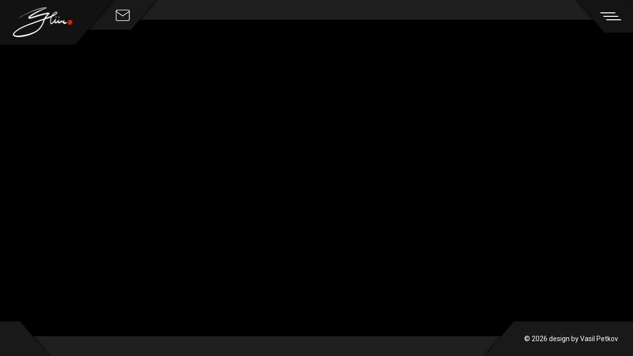

--- FILE ---
content_type: text/html; charset=UTF-8
request_url: http://hiiromoriyama.com/2020/12/29/budapest-8/
body_size: 3509
content:
<!DOCTYPE>

<html lang="en-US">

<head>
    <meta charset="UTF-8">
    <meta name="viewport" content="width=device-width, initial-scale=1.0">
    <meta name="description" content="Personal portfolio">
    <title>
        Hiiro Moriyama |  &raquo; Budapest    </title>
    <link rel="stylesheet" href="https://maxcdn.bootstrapcdn.com/bootstrap/3.4.1/css/bootstrap.min.css">
    <link rel="stylesheet" href="https://fonts.googleapis.com/icon?family=Material+Icons">

    
        <link rel="stylesheet" href="http://hiiromoriyama.com/wp-content/themes/hiiro/css/style-images2.css">
    
    
    
    <link rel='dns-prefetch' href='//s.w.org' />
<link rel="alternate" type="application/rss+xml" title="Hiiro Moriyama &raquo; Budapest Comments Feed" href="http://hiiromoriyama.com/2020/12/29/budapest-8/feed/" />
		<script type="text/javascript">
			window._wpemojiSettings = {"baseUrl":"https:\/\/s.w.org\/images\/core\/emoji\/13.0.1\/72x72\/","ext":".png","svgUrl":"https:\/\/s.w.org\/images\/core\/emoji\/13.0.1\/svg\/","svgExt":".svg","source":{"concatemoji":"http:\/\/hiiromoriyama.com\/wp-includes\/js\/wp-emoji-release.min.js?ver=5.6.16"}};
			!function(e,a,t){var n,r,o,i=a.createElement("canvas"),p=i.getContext&&i.getContext("2d");function s(e,t){var a=String.fromCharCode;p.clearRect(0,0,i.width,i.height),p.fillText(a.apply(this,e),0,0);e=i.toDataURL();return p.clearRect(0,0,i.width,i.height),p.fillText(a.apply(this,t),0,0),e===i.toDataURL()}function c(e){var t=a.createElement("script");t.src=e,t.defer=t.type="text/javascript",a.getElementsByTagName("head")[0].appendChild(t)}for(o=Array("flag","emoji"),t.supports={everything:!0,everythingExceptFlag:!0},r=0;r<o.length;r++)t.supports[o[r]]=function(e){if(!p||!p.fillText)return!1;switch(p.textBaseline="top",p.font="600 32px Arial",e){case"flag":return s([127987,65039,8205,9895,65039],[127987,65039,8203,9895,65039])?!1:!s([55356,56826,55356,56819],[55356,56826,8203,55356,56819])&&!s([55356,57332,56128,56423,56128,56418,56128,56421,56128,56430,56128,56423,56128,56447],[55356,57332,8203,56128,56423,8203,56128,56418,8203,56128,56421,8203,56128,56430,8203,56128,56423,8203,56128,56447]);case"emoji":return!s([55357,56424,8205,55356,57212],[55357,56424,8203,55356,57212])}return!1}(o[r]),t.supports.everything=t.supports.everything&&t.supports[o[r]],"flag"!==o[r]&&(t.supports.everythingExceptFlag=t.supports.everythingExceptFlag&&t.supports[o[r]]);t.supports.everythingExceptFlag=t.supports.everythingExceptFlag&&!t.supports.flag,t.DOMReady=!1,t.readyCallback=function(){t.DOMReady=!0},t.supports.everything||(n=function(){t.readyCallback()},a.addEventListener?(a.addEventListener("DOMContentLoaded",n,!1),e.addEventListener("load",n,!1)):(e.attachEvent("onload",n),a.attachEvent("onreadystatechange",function(){"complete"===a.readyState&&t.readyCallback()})),(n=t.source||{}).concatemoji?c(n.concatemoji):n.wpemoji&&n.twemoji&&(c(n.twemoji),c(n.wpemoji)))}(window,document,window._wpemojiSettings);
		</script>
		<style type="text/css">
img.wp-smiley,
img.emoji {
	display: inline !important;
	border: none !important;
	box-shadow: none !important;
	height: 1em !important;
	width: 1em !important;
	margin: 0 .07em !important;
	vertical-align: -0.1em !important;
	background: none !important;
	padding: 0 !important;
}
</style>
	<link rel='stylesheet' id='wp-block-library-css'  href='http://hiiromoriyama.com/wp-includes/css/dist/block-library/style.min.css?ver=5.6.16' type='text/css' media='all' />
<link rel="https://api.w.org/" href="http://hiiromoriyama.com/wp-json/" /><link rel="alternate" type="application/json" href="http://hiiromoriyama.com/wp-json/wp/v2/posts/153" /><link rel="EditURI" type="application/rsd+xml" title="RSD" href="http://hiiromoriyama.com/xmlrpc.php?rsd" />
<link rel="wlwmanifest" type="application/wlwmanifest+xml" href="http://hiiromoriyama.com/wp-includes/wlwmanifest.xml" /> 
<meta name="generator" content="WordPress 5.6.16" />
<link rel="canonical" href="http://hiiromoriyama.com/2020/12/29/budapest-8/" />
<link rel='shortlink' href='http://hiiromoriyama.com/?p=153' />
<link rel="alternate" type="application/json+oembed" href="http://hiiromoriyama.com/wp-json/oembed/1.0/embed?url=http%3A%2F%2Fhiiromoriyama.com%2F2020%2F12%2F29%2Fbudapest-8%2F" />
<link rel="alternate" type="text/xml+oembed" href="http://hiiromoriyama.com/wp-json/oembed/1.0/embed?url=http%3A%2F%2Fhiiromoriyama.com%2F2020%2F12%2F29%2Fbudapest-8%2F&#038;format=xml" />
<link rel="icon" href="http://hiiromoriyama.com/wp-content/uploads/2020/12/hiiro_icon.jpg" sizes="32x32" />
<link rel="icon" href="http://hiiromoriyama.com/wp-content/uploads/2020/12/hiiro_icon.jpg" sizes="192x192" />
<link rel="apple-touch-icon" href="http://hiiromoriyama.com/wp-content/uploads/2020/12/hiiro_icon.jpg" />
<meta name="msapplication-TileImage" content="http://hiiromoriyama.com/wp-content/uploads/2020/12/hiiro_icon.jpg" />
</head>

<body>


    <div class="loader">
        <span></span>
    </div>
    <div class="wrapper">

        <!-- Contact form -->
        <div class="modal-contact-form">
            <div class="close-form"></div>
            <form id="contact-form" method="post" action="http://hiiromoriyama.com/wp-content/themes/hiiro/contact.php">
                <div>
                    <h3>Let's keep in touch</h3>
                    <a href="https://www.facebook.com/HiiroMoriyama032"><img src="http://hiiromoriyama.com/wp-content/themes/hiiro/img/facebook.svg" alt=""></a>
                    <a href="https://www.instagram.com/hiiromoriyama/"><img src="http://hiiromoriyama.com/wp-content/themes/hiiro/img/instagram.svg" alt=""></a>
                    <a href="https://www.deviantart.com/hmoriyama"><img src="http://hiiromoriyama.com/wp-content/themes/hiiro/img/deviantart.png" alt=""></a>
                </div>
                <div>
                    <span>
                        <p>Name</p>
                        <input type="text" name="name">
                    </span>
                    <span>
                        <p>Email</p>
                        <input type="text" name="email">
                    </span>
                    <span>
                        <p>Message</p>
                        <textarea name="message"></textarea>
                    </span>
                    <button type="submit">Send</button>
                    <a>Close</a>
                </div>
                <div id="contact-results">

                </div>
            </form>
        </div>

        <!-- Header and nav -->
        <header id="home">
            <nav>
                <a class="nav-brand" href="http://hiiromoriyama.com">
                    <img src="http://hiiromoriyama.com/wp-content/themes/hiiro/img/white_logo.png" alt="">
                </a>
                <div class="nav-contact">
                    <a>
                        <img src="http://hiiromoriyama.com/wp-content/themes/hiiro/img/mail.svg" alt="">
                    </a>
                </div>
                <div class="nav-bar"></div>
                <div class="nav-menu">
                    <div class="menu-button">
                        <div class="open-close">
                            <span></span>
                            <span></span>
                            <span></span>
                        </div>
                        <div class="back">
                            <span></span>
                            <span></span>
                            <span></span>
                        </div>
                    </div>
                    <ul id="menu-menu" class="drop-down"><li id="menu-item-50" class="travel-photos-drop-down menu-item menu-item-type-custom menu-item-object-custom menu-item-50"><a>Travel Photos</a></li>
<li id="menu-item-12" class="menu-item menu-item-type-taxonomy menu-item-object-category menu-item-12"><a href="http://hiiromoriyama.com/category/images/modelling/">Modelling</a></li>
<li id="menu-item-13" class="drawings-drop-down menu-item menu-item-type-custom menu-item-object-custom menu-item-13"><a>Drawings</a></li>
<li id="menu-item-14" class="writings-drop-down menu-item menu-item-type-custom menu-item-object-custom menu-item-14"><a>Writings</a></li>
</ul><!-- category Images id -->
                    
                                                            <ul class="drawings-drop-down">







                                                <li>
                            <a href="http://hiiromoriyama.com/tag/mechanic-animalium/">Mechanic Animalium</a>
                        </li>
                                                                                                <li>
                            <a href="http://hiiromoriyama.com/tag/other-drawings/">Other Drawings</a>
                        </li>
                                                                        









                    </ul>
                                                            <ul class="modelling-drop-down">







                                                <li>
                            <a href="http://hiiromoriyama.com/tag/modelling/">Modelling</a>
                        </li>
                                                                        









                    </ul>
                                                            <ul class="travel-photos-drop-down">







                                                <li>
                            <a href="http://hiiromoriyama.com/tag/budapest/">Budapest</a>
                        </li>
                                                                                                <li>
                            <a href="http://hiiromoriyama.com/tag/scotland/">Scotland</a>
                        </li>
                                                                        









                    </ul>
                    
                    <ul class="writings-drop-down">
                                                                                                <li>
                            <a href="http://hiiromoriyama.com/2020/12/29/the-chick-that-hatched-too-early/">The chick that hatched too early</a>
                        </li>


                                                <li>
                            <a href="http://hiiromoriyama.com/2020/12/29/the-melancholy-expanse/">The melancholy expanse</a>
                        </li>


                                                <li>
                            <a href="http://hiiromoriyama.com/2020/12/29/fugitives-from-unreality/">Fugitives from unreality</a>
                        </li>


                                                <li>
                            <a href="http://hiiromoriyama.com/2020/12/29/eau-de-nil/">Eau de Nil</a>
                        </li>


                        
                                                                    </ul>



                </div>
            </nav>

            
        </header>

<!-- Story-->
<div class="story container">

            <h3><span>Budapest</span>
        <div class="diagonal-line"></div>
    </h3>

    <div>
            </div>

    
    


</div>

<!-- Footer-->
<footer>
    <div class="footer-bar">
    </div>
    <a class="copyright-bar" href="http://vasilpetkov.com">
        <p>&copy; 2026 design by Vasil Petkov </p>
    </a>
    <a class="up-button" href="#home"><img src="http://hiiromoriyama.com/wp-content/themes/hiiro/img/up.svg" alt=""></a>
</footer>

<script type='text/javascript' src='http://hiiromoriyama.com/wp-includes/js/wp-embed.min.js?ver=5.6.16' id='wp-embed-js'></script>

</div>

<script src="https://ajax.googleapis.com/ajax/libs/jquery/3.4.1/jquery.min.js"></script>
<script src="https://maxcdn.bootstrapcdn.com/bootstrap/3.4.1/js/bootstrap.min.js"></script>


<script src="http://hiiromoriyama.com/wp-content/themes/hiiro/js/image4.js"></script>



<script>
    $("#contact-form").submit(function(event) {
        event.preventDefault(); //prevent default action 
        var post_url = $(this).attr("action"); //get form action url
        var request_method = $(this).attr("method"); //get form GET/POST method
        var form_data = $(this).serialize(); //Encode form elements for submission


        $.ajax({
            url: post_url,
            type: request_method,
            data: form_data
        }).done(function(response) { //
            $("#contact-results").html(response);
            $(".loader").removeClass('sending');
            $("#contact-results").css({
                'visibility': 'visible'
            });
        });
    });

</script>
</body>

</html>


--- FILE ---
content_type: text/css
request_url: http://hiiromoriyama.com/wp-content/themes/hiiro/css/style-images2.css
body_size: 3971
content:
/* Generated by less 2.5.1 */
@import url('https://fonts.googleapis.com/css?family=Roboto&display=swap');
html,
body {
  height: 100%;
  width: 100%;
  margin: 0;
  padding: 0;
  background: #000;
}
.loader {
  height: 100vh;
  width: 100vw;
  background: #000;
  z-index: 100;
  position: fixed;
  z-index: 2000;
}
.loader span {
  border: 2px solid #f3f3f3;
  border-radius: 50%;
  border-top: 2px solid red;
  width: 50px;
  height: 50px;
  position: absolute;
  transform: translate(-50%, -50%);
  -o-transform: translate(-50%, -50%);
  -moz-transform: translate(-50%, -50%);
  -ms-transform: translate(-50%, -50%);
  -webkit-transform: translate(-50%, -50%);
  left: 50%;
  top: 50%;
  margin-left: -25px;
  -webkit-animation: spin 1s linear infinite;
  /* Safari */
  animation: spin 1s linear infinite;
}
.loader.sending {
  background: rgba(0, 0, 0, 0.5);
  display: block !important;
}
/* Safari */
@-webkit-keyframes spin {
  0% {
    -webkit-transform: rotate(0deg);
  }
  100% {
    -webkit-transform: rotate(360deg);
  }
}
@keyframes spin {
  0% {
    transform: rotate(0deg);
  }
  100% {
    transform: rotate(360deg);
  }
}
.wrapper {
  overflow: hidden;
  height: 100%;
  width: 100%;
  margin: 0;
  padding: 0;
  position: relative;
}
a,
p,
h1,
h2,
h3 {
  font-family: 'Roboto', sans-serif;
  margin: 0;
  padding: 0;
  cursor: default;
}
h3 {
  font-size: 36px;
}
p {
  font-size: 18px;
}
h1 {
  font-size: 42px;
  color: #fff;
  position: relative;
}
h1 span {
  position: relative;
  background: #000;
  z-index: 2;
}
h1 .diagonal-line {
  position: absolute;
  height: 120px;
  opacity: 1;
  width: 2px;
  background: red;
  padding: 0;
  left: 50%;
  top: 50%;
  transform: translate(-50%, -50%) rotate(40deg);
  -o-transform: translate(-50%, -50%) rotate(40deg);
  -moz-transform: translate(-50%, -50%) rotate(40deg);
  -ms-transform: translate(-50%, -50%) rotate(40deg);
  -webkit-transform: translate(-50%, -50%) rotate(40deg);
  z-index: 1;
}
.modal-contact-form {
  display: none;
  position: fixed;
  height: 100%;
  width: 100%;
  z-index: 1000;
}
.modal-contact-form .close-form {
  height: 100%;
  width: 100%;
  background: rgba(0, 0, 0, 0.4);
}
.modal-contact-form #contact-results {
  position: absolute;
  height: 100%;
  width: 100%;
  background: #000;
  display: flex;
  flex-direction: column;
  visibility: hidden;
  justify-content: center;
  align-items: center;
  -webkit-box-shadow: 0px 0px 22px 0px rgba(255, 0, 0, 0.55);
  -moz-box-shadow: 0px 0px 22px 0px rgba(255, 0, 0, 0.55);
  box-shadow: 0px 0px 22px 0px rgba(255, 0, 0, 0.55);
}
.modal-contact-form #contact-results .success,
.modal-contact-form #contact-results .failure {
  font-size: 26px;
  color: #fff;
}
.modal-contact-form #contact-results svg {
  height: 40px;
  width: 40px;
  stroke: #fff;
  cursor: pointer;
  margin-top: 20px;
}
.modal-contact-form form {
  position: absolute;
  transform: translate(-50%, -50%);
  -o-transform: translate(-50%, -50%);
  -moz-transform: translate(-50%, -50%);
  -ms-transform: translate(-50%, -50%);
  -webkit-transform: translate(-50%, -50%);
  left: 50%;
  top: 50%;
  display: flex;
}
.modal-contact-form form div:nth-child(1) {
  padding: 50px;
  height: 600px;
  width: 400px;
  text-align: center;
  float: left;
  margin-top: 200px;
  background: #7e7e7e;
  transition: all 0.3s;
  -o-transition: all 0.3s;
  -moz-transition: all 0.3s;
  -ms-transition: all 0.3s;
  -webkit-transition: all 0.3s;
  opacity: 0;
  -webkit-box-shadow: 0px 0px 15px 0px rgba(0, 0, 0, 0.75);
  -moz-box-shadow: 0px 0px 15px 0px rgba(0, 0, 0, 0.75);
  box-shadow: 0px 0px 15px 0px rgba(0, 0, 0, 0.75);
}
.modal-contact-form form div:nth-child(1) h3 {
  font-size: 36px;
  font-weight: bold;
  color: #000;
}
.modal-contact-form form div:nth-child(1) a {
  margin: 30px 20px;
  display: inline-block;
  cursor: pointer;
}
.modal-contact-form form div:nth-child(1) a img {
  height: 46px;
}
.modal-contact-form form div:nth-child(2) {
  padding: 50px;
  float: left;
  background: #262626;
  transition: all 0.3s;
  -o-transition: all 0.3s;
  -moz-transition: all 0.3s;
  -ms-transition: all 0.3s;
  -webkit-transition: all 0.3s;
  opacity: 0;
  -webkit-box-shadow: 0px 0px 15px 0px rgba(0, 0, 0, 0.75);
  -moz-box-shadow: 0px 0px 15px 0px rgba(0, 0, 0, 0.75);
  box-shadow: 0px 0px 15px 0px rgba(0, 0, 0, 0.75);
}
.modal-contact-form form div:nth-child(2) span {
  display: block;
}
.modal-contact-form form div:nth-child(2) span p {
  color: #fff;
  font-size: 18px;
  margin-bottom: 5px;
}
.modal-contact-form form div:nth-child(2) span input,
.modal-contact-form form div:nth-child(2) span textarea {
  width: 100%;
  font-size: 18px;
  margin-bottom: 20px;
  width: 400px;
}
.modal-contact-form form div:nth-child(2) span textarea {
  height: 200px;
  resize: none;
}
.modal-contact-form form div:nth-child(2) button,
.modal-contact-form form div:nth-child(2) a {
  font-size: 18px;
  border: 0;
  outline: 0;
  margin-top: 30px;
  padding: 10px 30px;
  cursor: pointer;
  background: #000;
  color: #fff;
  transition: all 0.3s;
  -o-transition: all 0.3s;
  -moz-transition: all 0.3s;
  -ms-transition: all 0.3s;
  -webkit-transition: all 0.3s;
}
.modal-contact-form form div:nth-child(2) button:hover,
.modal-contact-form form div:nth-child(2) a:hover {
  -webkit-box-shadow: 0px 0px 5px 2px rgba(255, 0, 0, 0.75);
  -moz-box-shadow: 0px 0px 5px 2px rgba(255, 0, 0, 0.75);
  box-shadow: 0px 0px 5px 2px rgba(255, 0, 0, 0.75);
}
.modal-contact-form form div:nth-child(2) a {
  float: right;
  display: inline-block;
}
.modal-contact-form.opened form div:nth-child(1),
.modal-contact-form.opened form div:nth-child(2) {
  margin-top: 0;
  opacity: 1;
}
nav {
  position: fixed;
  width: 100%;
  z-index: 100;
}
nav .nav-brand {
  background: #121212;
  position: relative;
  cursor: pointer;
  height: 90px;
  width: 220px;
  transform: skewX(-40deg);
  -o-transform: skewX(-40deg);
  -moz-transform: skewX(-40deg);
  -ms-transform: skewX(-40deg);
  -webkit-transform: skewX(-40deg);
  margin-left: -30px;
  float: left;
  z-index: 3;
  -webkit-box-shadow: 0px 0px 5px 2px rgba(0, 0, 0, 0.75);
  -moz-box-shadow: 0px 0px 5px 2px rgba(0, 0, 0, 0.75);
  box-shadow: 0px 0px 5px 2px rgba(0, 0, 0, 0.75);
  color: #fff;
  font-size: 50px;
  padding: 10px 65px;
  text-decoration: none;
  text-transform: uppercase;
  font-weight: bold;
  letter-spacing: 5px;
}
nav .nav-brand img {
  height: 85%;
  transform: skewX(40deg);
  margin-top: 5px;
  margin-left: -10px;
}
nav .nav-contact {
  background: #191919;
  position: relative;
  height: 60px;
  width: 100px;
  transform: skewX(-40deg);
  -o-transform: skewX(-40deg);
  -moz-transform: skewX(-40deg);
  -ms-transform: skewX(-40deg);
  -webkit-transform: skewX(-40deg);
  float: left;
  cursor: pointer;
  z-index: 2;
  transition: all 0.4s;
  -o-transition: all 0.4s;
  -moz-transition: all 0.4s;
  -ms-transition: all 0.4s;
  -webkit-transition: all 0.4s;
  -webkit-box-shadow: 0px 0px 5px 2px rgba(0, 0, 0, 0.75);
  -moz-box-shadow: 0px 0px 5px 2px rgba(0, 0, 0, 0.75);
  box-shadow: 0px 0px 5px 2px rgba(0, 0, 0, 0.75);
}
nav .nav-contact a {
  font-size: 22px;
  padding: 15px 25px;
  color: #fff;
  display: block;
  cursor: pointer;
  text-decoration: none;
  float: right;
}
nav .nav-contact a img {
  transform: skewX(40deg);
  -o-transform: skewX(40deg);
  -moz-transform: skewX(40deg);
  -ms-transform: skewX(40deg);
  -webkit-transform: skewX(40deg);
}
nav .nav-contact:hover {
  -webkit-box-shadow: 0px 0px 5px 2px rgba(255, 0, 0, 0.75);
  -moz-box-shadow: 0px 0px 5px 2px rgba(255, 0, 0, 0.75);
  box-shadow: 0px 0px 5px 2px rgba(255, 0, 0, 0.75);
  width: 110px;
}
nav .nav-bar {
  width: 100%;
  height: 40px;
  background: #1f1f1f;
  z-index: 1;
  position: absolute;
  -webkit-box-shadow: 0px 0px 15px 0px rgba(0, 0, 0, 0.75);
  -moz-box-shadow: 0px 0px 15px 0px rgba(0, 0, 0, 0.75);
  box-shadow: 0px 0px 15px 0px rgba(0, 0, 0, 0.75);
}
nav .nav-menu {
  background: #141414;
  position: relative;
  margin-right: -20px;
  transform: skewX(40deg);
  -o-transform: skewX(40deg);
  -moz-transform: skewX(40deg);
  -ms-transform: skewX(40deg);
  -webkit-transform: skewX(40deg);
  float: right;
  z-index: 5;
  transition: all 0.4s;
  -o-transition: all 0.4s;
  -moz-transition: all 0.4s;
  -ms-transition: all 0.4s;
  -webkit-transition: all 0.4s;
  height: 66px;
  -webkit-box-shadow: 0px 0px 5px 2px rgba(0, 0, 0, 0.75);
  -moz-box-shadow: 0px 0px 5px 2px rgba(0, 0, 0, 0.75);
  box-shadow: 0px 0px 5px 2px rgba(0, 0, 0, 0.75);
}
nav .nav-menu .menu-button {
  cursor: pointer;
  transition: all 0.4s;
  -o-transition: all 0.4s;
  -moz-transition: all 0.4s;
  -ms-transition: all 0.4s;
  -webkit-transition: all 0.4s;
  width: 125px;
  margin-right: -20px;
  position: relative;
  z-index: 2;
  height: 66px;
  overflow: hidden;
}
nav .nav-menu .menu-button .open-close,
nav .nav-menu .menu-button .back {
  padding: 20px;
  width: 100%;
  height: 100%;
}
nav .nav-menu .menu-button .open-close {
  z-index: 2;
  position: absolute;
}
nav .nav-menu .menu-button .back {
  opacity: 0;
  position: absolute;
  top: 6px;
  z-index: 1;
}
nav .nav-menu .menu-button .back span:nth-child(2) {
  opacity: 0;
}
nav .nav-menu .menu-button .back span:nth-child(1) {
  transform: rotate(45deg);
  -o-transform: rotate(45deg);
  -moz-transform: rotate(45deg);
  -ms-transform: rotate(45deg);
  -webkit-transform: rotate(45deg);
}
nav .nav-menu .menu-button .back span:nth-child(3) {
  transform: rotate(-45deg);
  -o-transform: rotate(-45deg);
  -moz-transform: rotate(-45deg);
  -ms-transform: rotate(-45deg);
  -webkit-transform: rotate(-45deg);
  margin-top: -14px;
}
nav .nav-menu .menu-button:hover {
  -webkit-box-shadow: 0px 0px 5px 2px rgba(255, 0, 0, 0.75);
  -moz-box-shadow: 0px 0px 5px 2px rgba(255, 0, 0, 0.75);
  box-shadow: 0px 0px 5px 2px rgba(255, 0, 0, 0.75);
  width: 135px;
}
nav .nav-menu .menu-button span {
  background: #fff;
  height: 2px;
  width: 30px;
  margin: 5px;
  display: block;
  transition: all 0.3s;
  -o-transition: all 0.3s;
  -moz-transition: all 0.3s;
  -ms-transition: all 0.3s;
  -webkit-transition: all 0.3s;
}
nav .nav-menu .menu-button.opened .open-close {
  height: 66px;
  padding: 26px 20px;
}
nav .nav-menu .menu-button.opened span:nth-child(2) {
  opacity: 0;
}
nav .nav-menu .menu-button.opened span:nth-child(1) {
  transform: rotate(45deg);
  -o-transform: rotate(45deg);
  -moz-transform: rotate(45deg);
  -ms-transform: rotate(45deg);
  -webkit-transform: rotate(45deg);
}
nav .nav-menu .menu-button.opened span:nth-child(3) {
  transform: rotate(-45deg);
  -o-transform: rotate(-45deg);
  -moz-transform: rotate(-45deg);
  -ms-transform: rotate(-45deg);
  -webkit-transform: rotate(-45deg);
  margin-top: -14px;
}
nav .nav-menu .menu-button.opened .open-close.change {
  z-index: 1;
  opacity: 0;
}
nav .nav-menu .menu-button.opened .open-close.change span:nth-child(1) {
  width: 15px;
  margin-top: 10px;
}
nav .nav-menu .menu-button.opened .open-close.change span:nth-child(3) {
  width: 15px;
  margin-top: -24px;
}
nav .nav-menu .menu-button.opened .back.change {
  opacity: 1;
  z-index: 2;
}
nav .nav-menu .menu-button.opened .back.change span:nth-child(1) {
  width: 15px;
  margin-top: 10px;
}
nav .nav-menu .menu-button.opened .back.change span:nth-child(3) {
  width: 15px;
  margin-top: -24px;
}
nav .nav-menu .drop-down,
nav .nav-menu .travel-photos-drop-down,
nav .nav-menu .modelling-drop-down,
nav .nav-menu .drawings-drop-down,
nav .nav-menu .writings-drop-down {
  position: absolute;
  width: 100%;
  z-index: 1;
  right: -100%;
  transition: all 0.3s;
  -o-transition: all 0.3s;
  -moz-transition: all 0.3s;
  -ms-transition: all 0.3s;
  -webkit-transition: all 0.3s;
  transition-delay: 0.05s;
  -o-transition-delay: all 0.05s;
  -moz-transition-delay: all 0.05s;
  -ms-transition-delay: all 0.05s;
  -webkit-transition-delay: all 0.05s;
  padding: 0;
  list-style: none;
}
nav .nav-menu .drop-down li,
nav .nav-menu .travel-photos-drop-down li,
nav .nav-menu .modelling-drop-down li,
nav .nav-menu .drawings-drop-down li,
nav .nav-menu .writings-drop-down li {
  z-index: 1;
  background: #191919;
  position: relative;
  transition: all 0.5s;
  -o-transition: all 0.5s;
  -moz-transition: all 0.5s;
  -ms-transition: all 0.5s;
  -webkit-transition: all 0.5s;
  -webkit-box-shadow: -2px 2px 5px 0px rgba(0, 0, 0, 0.75);
  -moz-box-shadow: -2px 2px 5px 0px rgba(0, 0, 0, 0.75);
  box-shadow: -2px 2px 5px 0px rgba(0, 0, 0, 0.75);
}
nav .nav-menu .drop-down li a,
nav .nav-menu .travel-photos-drop-down li a,
nav .nav-menu .modelling-drop-down li a,
nav .nav-menu .drawings-drop-down li a,
nav .nav-menu .writings-drop-down li a {
  font-size: 18px;
  padding: 20px;
  display: block;
  width: 100%;
  border-top: 1px solid #222222;
  border-left: 1px solid #191919;
  color: #fff;
  text-decoration: none;
  cursor: pointer;
}
nav .nav-menu .drop-down li a:hover,
nav .nav-menu .travel-photos-drop-down li a:hover,
nav .nav-menu .modelling-drop-down li a:hover,
nav .nav-menu .drawings-drop-down li a:hover,
nav .nav-menu .writings-drop-down li a:hover {
  background: #2c2c2c;
  border-left: 1px solid red;
}
nav .nav-menu .drop-down li:nth-child(1),
nav .nav-menu .travel-photos-drop-down li:nth-child(1),
nav .nav-menu .modelling-drop-down li:nth-child(1),
nav .nav-menu .drawings-drop-down li:nth-child(1),
nav .nav-menu .writings-drop-down li:nth-child(1) {
  right: -100px;
}
nav .nav-menu .drop-down li:nth-child(2),
nav .nav-menu .travel-photos-drop-down li:nth-child(2),
nav .nav-menu .modelling-drop-down li:nth-child(2),
nav .nav-menu .drawings-drop-down li:nth-child(2),
nav .nav-menu .writings-drop-down li:nth-child(2) {
  right: -200px;
}
nav .nav-menu .drop-down li:nth-child(3),
nav .nav-menu .travel-photos-drop-down li:nth-child(3),
nav .nav-menu .modelling-drop-down li:nth-child(3),
nav .nav-menu .drawings-drop-down li:nth-child(3),
nav .nav-menu .writings-drop-down li:nth-child(3) {
  right: -300px;
}
nav .nav-menu .drop-down li:nth-child(4),
nav .nav-menu .travel-photos-drop-down li:nth-child(4),
nav .nav-menu .modelling-drop-down li:nth-child(4),
nav .nav-menu .drawings-drop-down li:nth-child(4),
nav .nav-menu .writings-drop-down li:nth-child(4) {
  right: -400px;
}
nav .nav-menu .drop-down li:nth-child(5),
nav .nav-menu .travel-photos-drop-down li:nth-child(5),
nav .nav-menu .modelling-drop-down li:nth-child(5),
nav .nav-menu .drawings-drop-down li:nth-child(5),
nav .nav-menu .writings-drop-down li:nth-child(5) {
  right: -500px;
}
nav .nav-menu .travel-photos-drop-down,
nav .nav-menu .modelling-drop-down,
nav .nav-menu .drawings-drop-down,
nav .nav-menu .writings-drop-down {
  transition: all 0.3s;
  -o-transition: all 0.3s;
  -moz-transition: all 0.3s;
  -ms-transition: all 0.3s;
  -webkit-transition: all 0.3s;
}
nav .nav-menu .travel-photos-drop-down a:nth-child(1),
nav .nav-menu .modelling-drop-down a:nth-child(1),
nav .nav-menu .drawings-drop-down a:nth-child(1),
nav .nav-menu .writings-drop-down a:nth-child(1) {
  right: -200px;
}
nav .nav-menu .travel-photos-drop-down a:nth-child(2),
nav .nav-menu .modelling-drop-down a:nth-child(2),
nav .nav-menu .drawings-drop-down a:nth-child(2),
nav .nav-menu .writings-drop-down a:nth-child(2) {
  right: -400px;
}
nav .nav-menu .travel-photos-drop-down a:nth-child(3),
nav .nav-menu .modelling-drop-down a:nth-child(3),
nav .nav-menu .drawings-drop-down a:nth-child(3),
nav .nav-menu .writings-drop-down a:nth-child(3) {
  right: -600px;
}
nav .nav-menu .travel-photos-drop-down a:nth-child(4),
nav .nav-menu .modelling-drop-down a:nth-child(4),
nav .nav-menu .drawings-drop-down a:nth-child(4),
nav .nav-menu .writings-drop-down a:nth-child(4) {
  right: -800px;
}
nav .nav-menu .drop-down.opened,
nav .nav-menu .modelling-drop-down.opened,
nav .nav-menu .travel-photos-drop-down.opened,
nav .nav-menu .drawings-drop-down.opened,
nav .nav-menu .writings-drop-down.opened {
  right: 0;
}
nav .nav-menu .drop-down.opened li,
nav .nav-menu .modelling-drop-down.opened li,
nav .nav-menu .travel-photos-drop-down.opened li,
nav .nav-menu .drawings-drop-down.opened li,
nav .nav-menu .writings-drop-down.opened li {
  right: 0;
}
nav .nav-menu.opened {
  transform: skewX(15deg);
  -o-transform: skewX(15deg);
  -moz-transform: skewX(15deg);
  -ms-transform: skewX(15deg);
  -webkit-transform: skewX(15deg);
}
nav .nav-menu.opened .menu-button {
  width: 320px;
}
.slideshow {
  height: 100%;
  width: 100%;
  position: absolute;
  top: 0;
  left: 0;
  transition: all 0.3s;
  -o-transition: all 0.3s;
  -moz-transition: all 0.3s;
  -ms-transition: all 0.3s;
  -webkit-transition: all 0.3s;
  visibility: hidden;
  z-index: 20;
}
.slideshow .close-slideshow {
  width: 100%;
  height: 100%;
}
.slideshow .img-container {
  height: 50%;
  width: 600px;
  position: absolute;
  z-index: 20;
  overflow: hidden;
  transition: all 0.3s;
  -o-transition: all 0.3s;
  -moz-transition: all 0.3s;
  -ms-transition: all 0.3s;
  -webkit-transition: all 0.3s;
}
.slideshow .img-container img {
  position: absolute;
  transform: translateX(-50%);
  -o-transform: translateX(-50%);
  -moz-transform: translateX(-50%);
  -ms-transform: translateX(-50%);
  -webkit-transform: translateX(-50%);
  left: 50%;
  opacity: 0;
  transition: all 1s;
  -o-transition: all 1s;
  -moz-transition: all 1s;
  -ms-transition: all 1s;
  -webkit-transition: all 1s;
  z-index: 1;
}
.slideshow .img-container img.active {
  opacity: 1;
}
.slideshow .img-container img.first.active {
  transition: all 0.4s;
  -o-transition: all 0.4s;
  -moz-transition: all 0.4s;
  -ms-transition: all 0.4s;
  -webkit-transition: all 0.4s;
  z-index: 10;
}
.slideshow .next-img,
.slideshow .prev-img {
  position: absolute;
  width: 10%;
  transform: translateY(-50%);
  -o-transform: translateY(-50%);
  -moz-transform: translateY(-50%);
  -ms-transform: translateY(-50%);
  -webkit-transform: translateY(-50%);
  top: 50%;
  transition: all 0.8s;
  -o-transition: all 0.8s;
  -moz-transition: all 0.8s;
  -ms-transition: all 0.8s;
  -webkit-transition: all 0.8s;
  opacity: 0.5;
  cursor: pointer;
}
.slideshow .next-img img,
.slideshow .prev-img img {
  width: 100%;
  opacity: 0.5;
  transition: all 0.3s;
  -o-transition: all 0.3s;
  -moz-transition: all 0.3s;
  -ms-transition: all 0.3s;
  -webkit-transition: all 0.3s;
}
.slideshow .next-img img:hover,
.slideshow .prev-img img:hover {
  opacity: 1;
}
.slideshow .prev-img {
  transform: translateY(-50%) rotate(180deg);
  -o-transform: translateY(-50%) rotate(180deg);
  -moz-transform: translateY(-50%) rotate(180deg);
  -ms-transform: translateY(-50%) rotate(180deg);
  -webkit-transform: translateY(-50%) rotate(180deg);
  left: -20%;
  opacity: 0;
}
.slideshow .next-img {
  right: -20%;
  opacity: 0;
}
.slideshow .prev-img.open {
  transform: translateY(-50%) rotate(180deg);
  -o-transform: translateY(-50%) rotate(180deg);
  -moz-transform: translateY(-50%) rotate(180deg);
  -ms-transform: translateY(-50%) rotate(180deg);
  -webkit-transform: translateY(-50%) rotate(180deg);
  left: 5%;
  opacity: 1;
}
.slideshow .next-img.open {
  right: 5%;
  opacity: 1;
}
.slideshow.open {
  visibility: visible;
  background: rgba(0, 0, 0, 0.8);
  z-index: 200;
}
.slideshow.open .img-container {
  top: 50% !important;
  left: 50% !important;
  transform: translate(-50%, -50%) !important;
  -o-transform: translate(-50%, -50%) !important;
  -moz-transform: translate(-50%, -50%) !important;
  -ms-transform: translate(-50%, -50%) !important;
  -webkit-transform: translate(-50%, -50%) !important;
}
.gallery {
  height: 100%;
  width: 100%;
  position: relative;
  background: #000;
  overflow: auto;
  z-index: 30;
  /* Go from 0% to 100% opacity (see-through) and specify the percentage from when to slide in the element along the Y-axis */
}
.gallery .container-fluid {
  height: 100%;
  position: relative;
  padding: 0;
  display: flex;
  flex-direction: column;
  flex-wrap: wrap;
}
.gallery .container-fluid .img-container {
  height: 50%;
  width: 50vh;
  float: left;
  cursor: pointer;
  position: relative;
  overflow: hidden;
  background: red;
  transition: all 0.3s;
  -o-transition: all 0.3s;
  -moz-transition: all 0.3s;
  -ms-transition: all 0.3s;
  -webkit-transition: all 0.3s;
  -webkit-box-shadow: inset 0px 0px 15px 0px rgba(0, 0, 0, 0.75);
  -moz-box-shadow: inset 0px 0px 15px 0px rgba(0, 0, 0, 0.75);
  box-shadow: inset 0px 0px 15px 0px rgba(0, 0, 0, 0.75);
}
.gallery .container-fluid .img-container:hover {
  opacity: 0.4;
}
.gallery .container-fluid .img-container img {
  position: absolute;
  transform: translateX(-50%);
  -o-transform: translateX(-50%);
  -moz-transform: translateX(-50%);
  -ms-transform: translateX(-50%);
  -webkit-transform: translateX(-50%);
  left: 50%;
}
.gallery .container-fluid .img-container p {
  position: absolute;
  z-index: 10;
  bottom: 100px;
  color: #fff;
  font-size: 20px;
}
.gallery .container-fluid img.open {
  visibility: hidden;
}
.gallery .scroll-right {
  position: fixed;
  right: 0;
  height: 60px;
  width: 100px;
  z-index: 2;
  cursor: pointer;
  transform: translateY(-50%);
  -o-transform: translateY(-50%);
  -moz-transform: translateY(-50%);
  -ms-transform: translateY(-50%);
  -webkit-transform: translateY(-50%);
  top: 50%;
  margin-top: -8px;
}
.gallery .scroll-right span {
  height: 60px;
  width: 20px;
  display: block;
  float: left;
  animation-name: fade;
  -webkit-animation-name: fade;
  /* The duration of the animation */
  animation-duration: 1s;
  -webkit-animation-duration: 1s;
  animation-iteration-count: infinite;
}
.gallery .scroll-right span:nth-child(2) {
  animation-delay: 0.1s;
  -webkit-animation-delay: 0.1s;
}
.gallery .scroll-right span:nth-child(1) {
  animation-delay: 0.2s;
  -webkit-animation-delay: 0.2s;
}
.gallery .scroll-right i {
  position: absolute;
  transform: rotate(180deg);
  -o-transform: rotate(180deg);
  -moz-transform: rotate(180deg);
  -ms-transform: rotate(180deg);
  -webkit-transform: rotate(180deg);
  font-size: 60px;
  color: #fff;
  text-shadow: 0px 0px 10px rgba(0, 0, 0, 0.5);
}
.gallery .scroll-left {
  position: fixed;
  left: 0;
  height: 60px;
  width: 100px;
  z-index: 2;
  cursor: pointer;
  transform: translateY(-50%);
  -o-transform: translateY(-50%);
  -moz-transform: translateY(-50%);
  -ms-transform: translateY(-50%);
  -webkit-transform: translateY(-50%);
  top: 50%;
  margin-top: -8px;
}
.gallery .scroll-left span {
  height: 60px;
  width: 20px;
  display: block;
  float: left;
  animation-name: fade;
  -webkit-animation-name: fade;
  /* The duration of the animation */
  animation-duration: 1s;
  -webkit-animation-duration: 1s;
  animation-iteration-count: infinite;
}
.gallery .scroll-left span:nth-child(2) {
  animation-delay: 0.1s;
  -webkit-animation-delay: 0.1s;
}
.gallery .scroll-left span:nth-child(3) {
  animation-delay: 0.2s;
  -webkit-animation-delay: 0.2s;
}
.gallery .scroll-left i {
  position: absolute;
  font-size: 60px;
  color: black;
  color: #fff;
  text-shadow: 0px 0px 10px rgba(0, 0, 0, 0.5);
}
@keyframes fade {
  0% {
    opacity: 0;
  }
  100% {
    opacity: 1;
  }
}
@-webkit-keyframes fade {
  0% {
    opacity: 0;
  }
  100% {
    opacity: 1;
  }
}
footer {
  z-index: 100;
  position: fixed;
  bottom: 0;
  width: 100%;
}
footer .footer-bar {
  width: 100%;
  height: 40px;
  background: #1f1f1f;
  z-index: 1;
  -webkit-box-shadow: 0px 0px 15px 0px rgba(0, 0, 0, 0.75);
  -moz-box-shadow: 0px 0px 15px 0px rgba(0, 0, 0, 0.75);
  box-shadow: 0px 0px 15px 0px rgba(0, 0, 0, 0.75);
  overflow: hidden;
}
footer .footer-bar p {
  text-align: right;
  padding: 12px 30px;
}
footer .footer-bar p a {
  color: #fff;
  text-decoration: none;
}
footer .up-button {
  background: #191919;
  position: absolute;
  height: 70px;
  width: 100px;
  bottom: 0;
  left: -30px;
  transform: skewX(40deg);
  -o-transform: skewX(40deg);
  -moz-transform: skewX(40deg);
  -ms-transform: skewX(40deg);
  -webkit-transform: skewX(40deg);
  z-index: 5;
  transition: all 0.4s;
  -o-transition: all 0.4s;
  -moz-transition: all 0.4s;
  -ms-transition: all 0.4s;
  -webkit-transition: all 0.4s;
  -webkit-box-shadow: 0px 0px 5px 2px rgba(0, 0, 0, 0.75);
  -moz-box-shadow: 0px 0px 5px 2px rgba(0, 0, 0, 0.75);
  box-shadow: 0px 0px 5px 2px rgba(0, 0, 0, 0.75);
}
footer .up-button img {
  transform: skewX(-40deg);
  -o-transform: skewX(-40deg);
  -moz-transform: skewX(-40deg);
  -ms-transform: skewX(-40deg);
  -webkit-transform: skewX(-40deg);
  margin-right: 12px;
  margin-top: 10px;
  float: right;
  display: none;
}
footer .copyright-bar {
  background: #191919;
  position: absolute;
  height: 70px;
  width: 300px;
  bottom: 0;
  right: -30px;
  transform: skewX(-40deg);
  -o-transform: skewX(-40deg);
  -moz-transform: skewX(-40deg);
  -ms-transform: skewX(-40deg);
  -webkit-transform: skewX(-40deg);
  z-index: 2;
  cursor: pointer;
  transition: all 0.3s;
  -o-transition: all 0.3s;
  -moz-transition: all 0.3s;
  -ms-transition: all 0.3s;
  -webkit-transition: all 0.3s;
  -webkit-box-shadow: 0px 0px 5px 2px rgba(0, 0, 0, 0.75);
  -moz-box-shadow: 0px 0px 5px 2px rgba(0, 0, 0, 0.75);
  box-shadow: 0px 0px 5px 2px rgba(0, 0, 0, 0.75);
  color: #fff;
  text-decoration: none;
}
footer .copyright-bar:hover {
  -webkit-box-shadow: 0px 0px 5px 2px rgba(255, 0, 0, 0.75);
  -moz-box-shadow: 0px 0px 5px 2px rgba(255, 0, 0, 0.75);
  box-shadow: 0px 0px 5px 2px rgba(255, 0, 0, 0.75);
  width: 310px;
}
footer .copyright-bar p {
  text-align: left;
  padding: 25px 60px 25px 50px;
  transform: skewX(40deg);
  -o-transform: skewX(40deg);
  -moz-transform: skewX(40deg);
  -ms-transform: skewX(40deg);
  -webkit-transform: skewX(40deg);
  font-size: 14px;
  cursor: pointer;
}
@media screen and (max-width: 992px) {
  .scroll-left,
  .scroll-right {
    display: none;
  }
  .modal-contact-form form div:nth-child(1) {
    width: 330px !important;
    padding: 30px !important;
    height: 550px !important;
  }
  .modal-contact-form form div:nth-child(2) {
    padding: 30px !important;
  }
  .modal-contact-form form div:nth-child(2) span input,
  .modal-contact-form form div:nth-child(2) span textarea {
    width: 370px !important;
  }
  header .nav-brand {
    position: absolute !important;
    height: 70px !important;
    width: 150px !important;
    font-size: 35px !important;
    padding: 10px 45px !important;
  }
  header .nav-brand img {
    margin-left: 0 !important;
  }
  header .nav-contact {
    position: absolute !important;
    margin-left: 110px !important;
  }
  footer .copyright-bar {
    height: 60px !important;
    width: 250px;
  }
  footer .copyright-bar:hover {
    width: 260px;
  }
  footer .copyright-bar p {
    padding: 20px 0px 20px 20px !important;
  }
  footer .up-button {
    height: 60px !important;
  }
  footer .up-button img {
    margin-top: 5px !important;
  }
}
@media screen and (max-width: 768px) {
  .wrapper {
    height: auto !important;
    width: auto !important;
  }
  header .nav-bar {
    height: 25px !important;
  }
  header .nav-brand {
    height: 50px !important;
    width: 130px !important;
    padding: 7px 40px !important;
  }
  header .nav-brand img {
    height: 100% !important;
    margin-top: 0px !important;
  }
  header .nav-contact {
    margin-left: 80px !important;
    height: 40px !important;
    width: 90px !important;
  }
  header .nav-contact:hover {
    width: 100px !important;
  }
  header .nav-contact a {
    padding: 7px 20px !important;
    font-size: 0 !important;
  }
  header .nav-contact a img {
    height: 24px !important;
  }
  header .nav-menu {
    height: 50px !important;
    margin-right: -30px !important;
    float: none !important;
    left: 100% !important;
    margin-left: -70px !important;
  }
  header .nav-menu .menu-button {
    height: 50px !important;
  }
  header .nav-menu .menu-button .open-close,
  header .nav-menu .menu-button .back {
    padding: 12px !important;
    height: 50px !important;
  }
  header .nav-menu .menu-button.opened .open-close {
    padding: 18px 10px !important;
  }
  header .nav-menu .drop-down a,
  header .nav-menu .travel-drop-down a,
  header .nav-menu .modelling-drop-down a,
  header .nav-menu .drawings-drop-down a,
  header .nav-menu .writings-drop-down a {
    padding: 10px 18px !important;
  }
  header .nav-menu.opened {
    transform: skewX(0deg) !important;
    -o-transform: skewX(0deg) !important;
    -moz-transform: skewX(0deg) !important;
    -ms-transform: skewX(0deg) !important;
    -webkit-transform: skewX(0deg) !important;
    margin-right: 0 !important;
    left: 0% !important;
    margin-left: 0px !important;
  }
  header .nav-menu.opened .menu-button {
    width: 100vw !important;
  }
  .modal-contact-form form {
    display: block !important;
    width: 90% !important;
  }
  .modal-contact-form form div:nth-child(1),
  .modal-contact-form form div:nth-child(2) {
    width: 100% !important;
  }
  .modal-contact-form form div:nth-child(1) {
    height: auto !important;
  }
  .modal-contact-form form div:nth-child(1) h3 {
    font-size: 30px !important;
  }
  .modal-contact-form form div:nth-child(1) a {
    margin: 20px !important;
    margin-bottom: 0px !important;
  }
  .modal-contact-form form div:nth-child(1) a img {
    height: 34px !important;
  }
  .modal-contact-form form div:nth-child(2) span input,
  .modal-contact-form form div:nth-child(2) span textarea {
    width: 100% !important;
  }
  .modal-contact-form form div:nth-child(2) button,
  .modal-contact-form form div:nth-child(2) a {
    margin: 0 !important;
  }
  .slideshow {
    display: none !important;
  }
  .gallery {
    overflow: inherit !important;
    height: auto !important;
  }
  .gallery .container-fluid {
    width: 100% !important;
    display: block !important;
  }
  .gallery .container-fluid .img-container {
    height: auto !important;
    width: 100% !important;
  }
  .gallery .container-fluid .img-container:hover {
    opacity: 1 !important;
  }
  .gallery .container-fluid .img-container img {
    height: auto !important;
    width: 100% !important;
    position: relative !important;
  }
  .gallery .container-fluid .img-container img.open {
    visibility: visible !important;
  }
  .gallery .scroll-left,
  .gallery .scroll-right {
    display: none !important;
  }
  .up-button {
    cursor: pointer !important;
  }
  .up-button:hover {
    -webkit-box-shadow: 0px 0px 5px 2px rgba(255, 0, 0, 0.75) !important;
    -moz-box-shadow: 0px 0px 5px 2px rgba(255, 0, 0, 0.75) !important;
    box-shadow: 0px 0px 5px 2px rgba(255, 0, 0, 0.75) !important;
    width: 110px !important;
  }
  .up-button img {
    display: block !important;
  }
  footer {
    position: relative !important;
  }
  footer .footer-bar {
    height: 25px !important;
  }
  footer .copyright-bar {
    height: 40px !important;
  }
  footer .copyright-bar p {
    padding: 12px 0px 20px 24px !important;
  }
  footer .up-button {
    height: 40px !important;
  }
  footer .up-button img {
    margin-top: -5px !important;
  }
}


--- FILE ---
content_type: image/svg+xml
request_url: http://hiiromoriyama.com/wp-content/themes/hiiro/img/up.svg
body_size: 260
content:
<svg xmlns="http://www.w3.org/2000/svg" width="52" height="52" viewBox="0 0 24 24" fill="none" stroke="#fff" stroke-width="1" stroke-linecap="round" stroke-linejoin="round" class="feather feather-chevron-up"><polyline points="18 15 12 9 6 15"></polyline></svg>

--- FILE ---
content_type: image/svg+xml
request_url: http://hiiromoriyama.com/wp-content/themes/hiiro/img/facebook.svg
body_size: 295
content:
<svg xmlns="http://www.w3.org/2000/svg" width="36" height="36" viewBox="0 0 24 24" fill="none" stroke="#000" stroke-width="1" stroke-linecap="round" stroke-linejoin="round" class="feather feather-facebook"><path d="M18 2h-3a5 5 0 0 0-5 5v3H7v4h3v8h4v-8h3l1-4h-4V7a1 1 0 0 1 1-1h3z"></path></svg>

--- FILE ---
content_type: application/x-javascript
request_url: http://hiiromoriyama.com/wp-content/themes/hiiro/js/image4.js
body_size: 1540
content:
$(window).on("load", function () {

    // Smooth scrolling up button  
    $(".up-button").on('click', function (event) {

        if (this.hash !== "") {

            event.preventDefault();

            var hash = this.hash;

            $('html, body').animate({
                scrollTop: $(hash).offset().top
            }, 900, function () {

                window.location.hash = hash;
            });
        }
    });



    






    // Height and width of the pictures in the gallery
    $(".nav-bar").click(function () {
        $('.gallery .img-container img').each(function () {

            var imgHeight = $(this).height();
            var imgWidth = $(this).width();
            if (imgHeight > imgWidth) {
                $(this).css({
                    'width': '101%',
                    'height': 'auto'
                });
            } else {
                $(this).css({
                    'height': '101%',
                    'width':'auto'
                });
            }
        });
    });
    setTimeout(function () {
        $(".nav-bar").click();
    }, 100);


    //Menu button
    $(".open-close").click(function () {
        $(".nav-menu,.menu-button").toggleClass("opened");
        $(".drop-down").toggleClass("opened");
        $("#travel-photos-drop-down").removeClass("opened");
        $("#modelling-drop-down").removeClass("opened");
        $("#drawings-drop-down").removeClass("opened");
        $("#writings-drop-down").removeClass("opened");
    });

    $(".drop-down .travel-photos-drop-down").click(function () {
        $(".travel-photos-drop-down").toggleClass("opened");
        $(".back,.open-close").toggleClass("change");
        $(".drop-down").toggleClass("opened");
    });
    $(".drop-down .modelling-drop-down").click(function () {
        $(".modelling-drop-down").toggleClass("opened");
        $(".back,.open-close").toggleClass("change");
        $(".drop-down").toggleClass("opened");
    });

    $(".drop-down .drawings-drop-down").click(function () {
        $(".drawings-drop-down").toggleClass("opened");
        $(".back,.open-close").toggleClass("change");
        $(".drop-down").toggleClass("opened");
    });

    $(".drop-down .writings-drop-down").click(function () {
        $(".writings-drop-down").toggleClass("opened");
        $(".back,.open-close").toggleClass("change");
        $(".drop-down").toggleClass("opened");
    });

    $(".back").click(function () {
        $(".drop-down").toggleClass("opened");
        $(".back,.open-close").toggleClass("change");
        $(".travel-photos-drop-down").removeClass("opened");
        $(".modelling-drop-down").removeClass("opened");
        $(".drawings-drop-down").removeClass("opened");
        $(".writings-drop-down").removeClass("opened");
    });



    //Contact form
    $(".nav-contact").click(function () {
        $(".modal-contact-form").fadeIn(200);
        $(".modal-contact-form").addClass("opened");
    });

    $(".close-form,form a").click(function () {
        $(".modal-contact-form").fadeOut(200);
        setTimeout(function () {
            $(".modal-contact-form").removeClass("opened");

            $('form input,form textarea').val('');
            $("#contact-results").css({
                'visibility': 'hidden'
            });
        }, 300);
    });


    $("#contact-results").click(function () {


        if ($('#contact-results p').hasClass('success')) {
            $(".modal-contact-form").fadeOut(200);
            setTimeout(function () {
                $("#contact-results").css({
                    'visibility': 'hidden'
                });
                $('form input,form textarea').val('');
                $(".modal-contact-form").removeClass("opened");
            }, 300);
        } else {
            $("#contact-results").css({
                'visibility': 'hidden'
            });
        }
    });

    $("form button").click(function () {

        $(".loader").addClass('sending');
    });


    // Open slideshow
    var eHeight = 0;
    var eLeft = 0;
    var eTop = 0;
    $(".gallery img").hover(function () {
        eHeight = $(this).parent().height();

        eLeft = $(this).parent().offset().left;

        eTop = $(this).parent().offset().top;

        $('.slideshow .img-container').css({
            'left': eLeft,
            'top': eTop
        });



    });
    $(".gallery img").click(function () {




        $('.slideshow .img-container img').css({
            'height': '101%',
            'width': 'auto'
        });


        setTimeout(function () {
            $('.slideshow .img-container img').css({
                'height': '101%',
                'width': 'auto'
            });

        }, 100);

        $(this).clone().appendTo(".slideshow .img-container");








        $('.gallery img').not(this).clone().appendTo(".slideshow .img-container");
        $('.slideshow .img-container img:nth-child(1)').addClass('active first');

        $('.slideshow').addClass('open');


        $('.slideshow .img-container')
            .delay(400)
            .queue(function (next) {
                $(this).css({
                    'height': '70%',
                    'width': '70%'

                });
                next();
            });
        setTimeout(function () {
            $('.next-img,.prev-img').addClass('open');

        }, 400);

        setTimeout(function () {
            $('.slideshow .img-container img').each(function () {

                var imgWidth = $(this).width();

                $(this).css({
                    'width': imgWidth
                });


            });
        }, 1000);

        $(this).addClass('open');

    });

    //Close slideshow
    $(".close-slideshow,.slideshow .img-container").click(function () {

        $('.slideshow .img-container img').each(function () {

            var imgHeight = $(this).height();
            var imgWidth = $(this).width();
            if (imgHeight > imgWidth) {
                $(this).css({
                    'width': '101%',
                    'height': 'auto'
                });
            } else {
                $(this).css({
                    'height': '101%',
                    'width': 'auto'
                });
            }

        });


        $('.slideshow').removeClass('open');

        $('.slideshow .img-container').css({
            'left': eLeft,
            'top': eTop,
            'height': eHeight,
            'width': '50vh'
        });





        setTimeout(function () {
            $('img').removeClass('open');

        }, 200);
        setTimeout(function () {


            $('.slideshow .img-container img').remove();
        }, 400);
        $('.next-img,.prev-img').removeClass('open');
        $('.active').removeClass('active');
        $('.first').addClass('active');


    });


    // Slideshow controls
    $(".next-img").click(function () {

        if ($(".active").next().length > 0) {

            $(".active").next().addClass('active');
            $(".active").first().removeClass('active');

        } else {
            $(".slideshow .img-container img:nth-child(1)").addClass('active');
            $(".active").last().removeClass('active');
        }

    });

    $(".prev-img").click(function () {

        if ($(".active").prev().length > 0) {

            $(".active").prev().addClass('active');
            $(".active").last().removeClass('active');

        } else {
            $(".slideshow .img-container img:nth-last-child(1)").addClass('active');
            $(".active").first().removeClass('active');
        }

    });


    // Gallery controls
    $(".scroll-right").click(function () {
        var scroll = $('body').width();
        $('.gallery').animate({
            scrollLeft: $('.gallery').scrollLeft() + scroll
        }, 800);
    });

    $(".scroll-left").click(function () {
        var scroll = $('body').width();
        $('.gallery').animate({
            scrollLeft: $('.gallery').scrollLeft() - scroll
        }, 800);
    });
var n = $(".gallery .img-container").length;

    var galleryLength = (n * $(".gallery .img-container").width()) / 2;

    if ($('body').width() > galleryLength) {
        $(".gallery .container-fluid").css({
            'align-content': 'center'
        });
        $(".scroll-left,.scroll-right").css({
            'display': 'none'
        });
    }
	


    setTimeout(function () {
        $(".loader").fadeOut();
    }, 100);

});
